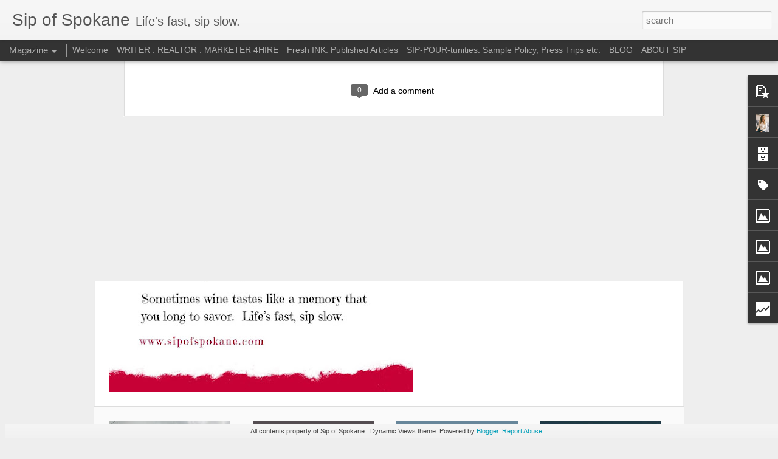

--- FILE ---
content_type: text/html; charset=UTF-8
request_url: https://www.sipofspokane.com/b/stats?style=BLACK_TRANSPARENT&timeRange=ALL_TIME&token=APq4FmAkvUKEiKxJI6v81N6mUxQEfIL4flkopGWejxZbqvgvA5ivGLc5sdusXhRNJ1oFUcE_t0UJjSx4NEzgHUb8ZDC7dBiNyQ&v=0&action=initial&widgetId=Stats1&responseType=js
body_size: 18
content:
{"total":561403,"sparklineOptions":{"backgroundColor":{"fillOpacity":0.1,"fill":"#000000"},"series":[{"areaOpacity":0.3,"color":"#202020"}]},"sparklineData":[[0,21],[1,21],[2,18],[3,21],[4,84],[5,64],[6,21],[7,99],[8,31],[9,10],[10,13],[11,12],[12,9],[13,11],[14,14],[15,12],[16,11],[17,15],[18,14],[19,50],[20,70],[21,57],[22,69],[23,80],[24,88],[25,88],[26,81],[27,40],[28,41],[29,0]],"nextTickMs":1800000}

--- FILE ---
content_type: text/html; charset=UTF-8
request_url: https://www.sipofspokane.com/b/stats?style=BLACK_TRANSPARENT&timeRange=ALL_TIME&token=APq4FmCPjtqB_uRJEMB0Iy7qz357SIeZaycTuCeZkqyg87kPJl1VXnMgDqvK2zBm12tIbmgtzC9bOCFIHofcDa9RCOK_Ips5hw&v=0&action=initial&widgetId=Stats1&responseType=js
body_size: 14
content:
{"total":561403,"sparklineOptions":{"backgroundColor":{"fillOpacity":0.1,"fill":"#000000"},"series":[{"areaOpacity":0.3,"color":"#202020"}]},"sparklineData":[[0,21],[1,21],[2,18],[3,21],[4,84],[5,64],[6,21],[7,99],[8,31],[9,10],[10,13],[11,12],[12,9],[13,11],[14,14],[15,12],[16,11],[17,15],[18,14],[19,50],[20,70],[21,57],[22,69],[23,80],[24,88],[25,88],[26,81],[27,40],[28,41],[29,0]],"nextTickMs":1800000}

--- FILE ---
content_type: text/javascript; charset=UTF-8
request_url: https://www.sipofspokane.com/?v=0&action=initial&widgetId=Stats1&responseType=js&xssi_token=AOuZoY6CP7KMnGuONSnEDTemNMxhrmOhyw%3A1768350146741
body_size: 49
content:
try {
_WidgetManager._HandleControllerResult('Stats1', 'initial',{'title': 'Total Pageviews', 'showGraphicalCounter': false, 'showAnimatedCounter': true, 'showSparkline': false, 'statsUrl': '//www.sipofspokane.com/b/stats?style\x3dBLACK_TRANSPARENT\x26timeRange\x3dALL_TIME\x26token\x3dAPq4FmAkvUKEiKxJI6v81N6mUxQEfIL4flkopGWejxZbqvgvA5ivGLc5sdusXhRNJ1oFUcE_t0UJjSx4NEzgHUb8ZDC7dBiNyQ'});
} catch (e) {
  if (typeof log != 'undefined') {
    log('HandleControllerResult failed: ' + e);
  }
}


--- FILE ---
content_type: text/javascript; charset=UTF-8
request_url: https://www.sipofspokane.com/?v=0&action=initial&widgetId=BlogArchive1&responseType=js&xssi_token=AOuZoY6CP7KMnGuONSnEDTemNMxhrmOhyw%3A1768350146741
body_size: 887
content:
try {
_WidgetManager._HandleControllerResult('BlogArchive1', 'initial',{'data': [{'url': 'https://www.sipofspokane.com/2026/01/', 'name': 'January 2026', 'expclass': 'expanded', 'post-count': 2}, {'url': 'https://www.sipofspokane.com/2025/05/', 'name': 'May 2025', 'expclass': 'collapsed', 'post-count': 4}, {'url': 'https://www.sipofspokane.com/2025/01/', 'name': 'January 2025', 'expclass': 'collapsed', 'post-count': 3}, {'url': 'https://www.sipofspokane.com/2024/11/', 'name': 'November 2024', 'expclass': 'collapsed', 'post-count': 1}, {'url': 'https://www.sipofspokane.com/2024/10/', 'name': 'October 2024', 'expclass': 'collapsed', 'post-count': 1}, {'url': 'https://www.sipofspokane.com/2024/04/', 'name': 'April 2024', 'expclass': 'collapsed', 'post-count': 2}, {'url': 'https://www.sipofspokane.com/2023/12/', 'name': 'December 2023', 'expclass': 'collapsed', 'post-count': 3}, {'url': 'https://www.sipofspokane.com/2023/04/', 'name': 'April 2023', 'expclass': 'collapsed', 'post-count': 1}, {'url': 'https://www.sipofspokane.com/2023/03/', 'name': 'March 2023', 'expclass': 'collapsed', 'post-count': 1}, {'url': 'https://www.sipofspokane.com/2022/11/', 'name': 'November 2022', 'expclass': 'collapsed', 'post-count': 3}, {'url': 'https://www.sipofspokane.com/2022/10/', 'name': 'October 2022', 'expclass': 'collapsed', 'post-count': 4}, {'url': 'https://www.sipofspokane.com/2022/08/', 'name': 'August 2022', 'expclass': 'collapsed', 'post-count': 1}, {'url': 'https://www.sipofspokane.com/2022/07/', 'name': 'July 2022', 'expclass': 'collapsed', 'post-count': 3}, {'url': 'https://www.sipofspokane.com/2022/06/', 'name': 'June 2022', 'expclass': 'collapsed', 'post-count': 4}, {'url': 'https://www.sipofspokane.com/2022/04/', 'name': 'April 2022', 'expclass': 'collapsed', 'post-count': 1}, {'url': 'https://www.sipofspokane.com/2022/03/', 'name': 'March 2022', 'expclass': 'collapsed', 'post-count': 4}, {'url': 'https://www.sipofspokane.com/2022/02/', 'name': 'February 2022', 'expclass': 'collapsed', 'post-count': 2}, {'url': 'https://www.sipofspokane.com/2022/01/', 'name': 'January 2022', 'expclass': 'collapsed', 'post-count': 3}, {'url': 'https://www.sipofspokane.com/2021/12/', 'name': 'December 2021', 'expclass': 'collapsed', 'post-count': 3}, {'url': 'https://www.sipofspokane.com/2021/11/', 'name': 'November 2021', 'expclass': 'collapsed', 'post-count': 2}, {'url': 'https://www.sipofspokane.com/2021/10/', 'name': 'October 2021', 'expclass': 'collapsed', 'post-count': 3}, {'url': 'https://www.sipofspokane.com/2021/06/', 'name': 'June 2021', 'expclass': 'collapsed', 'post-count': 3}, {'url': 'https://www.sipofspokane.com/2021/05/', 'name': 'May 2021', 'expclass': 'collapsed', 'post-count': 3}, {'url': 'https://www.sipofspokane.com/2021/04/', 'name': 'April 2021', 'expclass': 'collapsed', 'post-count': 2}, {'url': 'https://www.sipofspokane.com/2021/03/', 'name': 'March 2021', 'expclass': 'collapsed', 'post-count': 3}, {'url': 'https://www.sipofspokane.com/2021/02/', 'name': 'February 2021', 'expclass': 'collapsed', 'post-count': 2}, {'url': 'https://www.sipofspokane.com/2021/01/', 'name': 'January 2021', 'expclass': 'collapsed', 'post-count': 1}, {'url': 'https://www.sipofspokane.com/2020/12/', 'name': 'December 2020', 'expclass': 'collapsed', 'post-count': 1}, {'url': 'https://www.sipofspokane.com/2020/11/', 'name': 'November 2020', 'expclass': 'collapsed', 'post-count': 2}, {'url': 'https://www.sipofspokane.com/2020/09/', 'name': 'September 2020', 'expclass': 'collapsed', 'post-count': 5}, {'url': 'https://www.sipofspokane.com/2020/08/', 'name': 'August 2020', 'expclass': 'collapsed', 'post-count': 4}, {'url': 'https://www.sipofspokane.com/2020/07/', 'name': 'July 2020', 'expclass': 'collapsed', 'post-count': 5}, {'url': 'https://www.sipofspokane.com/2020/06/', 'name': 'June 2020', 'expclass': 'collapsed', 'post-count': 12}, {'url': 'https://www.sipofspokane.com/2020/05/', 'name': 'May 2020', 'expclass': 'collapsed', 'post-count': 4}, {'url': 'https://www.sipofspokane.com/2020/04/', 'name': 'April 2020', 'expclass': 'collapsed', 'post-count': 10}, {'url': 'https://www.sipofspokane.com/2020/03/', 'name': 'March 2020', 'expclass': 'collapsed', 'post-count': 2}, {'url': 'https://www.sipofspokane.com/2020/02/', 'name': 'February 2020', 'expclass': 'collapsed', 'post-count': 3}, {'url': 'https://www.sipofspokane.com/2020/01/', 'name': 'January 2020', 'expclass': 'collapsed', 'post-count': 2}, {'url': 'https://www.sipofspokane.com/2019/12/', 'name': 'December 2019', 'expclass': 'collapsed', 'post-count': 2}, {'url': 'https://www.sipofspokane.com/2019/11/', 'name': 'November 2019', 'expclass': 'collapsed', 'post-count': 1}, {'url': 'https://www.sipofspokane.com/2019/10/', 'name': 'October 2019', 'expclass': 'collapsed', 'post-count': 2}, {'url': 'https://www.sipofspokane.com/2019/09/', 'name': 'September 2019', 'expclass': 'collapsed', 'post-count': 1}, {'url': 'https://www.sipofspokane.com/2019/08/', 'name': 'August 2019', 'expclass': 'collapsed', 'post-count': 2}, {'url': 'https://www.sipofspokane.com/2019/06/', 'name': 'June 2019', 'expclass': 'collapsed', 'post-count': 12}, {'url': 'https://www.sipofspokane.com/2019/04/', 'name': 'April 2019', 'expclass': 'collapsed', 'post-count': 1}, {'url': 'https://www.sipofspokane.com/2019/03/', 'name': 'March 2019', 'expclass': 'collapsed', 'post-count': 3}, {'url': 'https://www.sipofspokane.com/2019/02/', 'name': 'February 2019', 'expclass': 'collapsed', 'post-count': 1}, {'url': 'https://www.sipofspokane.com/2019/01/', 'name': 'January 2019', 'expclass': 'collapsed', 'post-count': 3}, {'url': 'https://www.sipofspokane.com/2018/12/', 'name': 'December 2018', 'expclass': 'collapsed', 'post-count': 10}, {'url': 'https://www.sipofspokane.com/2018/11/', 'name': 'November 2018', 'expclass': 'collapsed', 'post-count': 6}, {'url': 'https://www.sipofspokane.com/2018/10/', 'name': 'October 2018', 'expclass': 'collapsed', 'post-count': 5}, {'url': 'https://www.sipofspokane.com/2018/09/', 'name': 'September 2018', 'expclass': 'collapsed', 'post-count': 11}, {'url': 'https://www.sipofspokane.com/2018/08/', 'name': 'August 2018', 'expclass': 'collapsed', 'post-count': 3}, {'url': 'https://www.sipofspokane.com/2018/07/', 'name': 'July 2018', 'expclass': 'collapsed', 'post-count': 1}, {'url': 'https://www.sipofspokane.com/2018/06/', 'name': 'June 2018', 'expclass': 'collapsed', 'post-count': 1}, {'url': 'https://www.sipofspokane.com/2018/05/', 'name': 'May 2018', 'expclass': 'collapsed', 'post-count': 1}, {'url': 'https://www.sipofspokane.com/2018/04/', 'name': 'April 2018', 'expclass': 'collapsed', 'post-count': 8}, {'url': 'https://www.sipofspokane.com/2018/02/', 'name': 'February 2018', 'expclass': 'collapsed', 'post-count': 1}, {'url': 'https://www.sipofspokane.com/2017/08/', 'name': 'August 2017', 'expclass': 'collapsed', 'post-count': 1}, {'url': 'https://www.sipofspokane.com/2017/07/', 'name': 'July 2017', 'expclass': 'collapsed', 'post-count': 1}, {'url': 'https://www.sipofspokane.com/2017/06/', 'name': 'June 2017', 'expclass': 'collapsed', 'post-count': 1}, {'url': 'https://www.sipofspokane.com/2017/05/', 'name': 'May 2017', 'expclass': 'collapsed', 'post-count': 2}, {'url': 'https://www.sipofspokane.com/2017/03/', 'name': 'March 2017', 'expclass': 'collapsed', 'post-count': 1}, {'url': 'https://www.sipofspokane.com/2017/02/', 'name': 'February 2017', 'expclass': 'collapsed', 'post-count': 1}, {'url': 'https://www.sipofspokane.com/2017/01/', 'name': 'January 2017', 'expclass': 'collapsed', 'post-count': 4}, {'url': 'https://www.sipofspokane.com/2016/10/', 'name': 'October 2016', 'expclass': 'collapsed', 'post-count': 5}, {'url': 'https://www.sipofspokane.com/2016/09/', 'name': 'September 2016', 'expclass': 'collapsed', 'post-count': 1}, {'url': 'https://www.sipofspokane.com/2016/08/', 'name': 'August 2016', 'expclass': 'collapsed', 'post-count': 2}, {'url': 'https://www.sipofspokane.com/2016/07/', 'name': 'July 2016', 'expclass': 'collapsed', 'post-count': 8}, {'url': 'https://www.sipofspokane.com/2016/06/', 'name': 'June 2016', 'expclass': 'collapsed', 'post-count': 6}, {'url': 'https://www.sipofspokane.com/2016/05/', 'name': 'May 2016', 'expclass': 'collapsed', 'post-count': 1}, {'url': 'https://www.sipofspokane.com/2016/04/', 'name': 'April 2016', 'expclass': 'collapsed', 'post-count': 1}, {'url': 'https://www.sipofspokane.com/2016/03/', 'name': 'March 2016', 'expclass': 'collapsed', 'post-count': 4}, {'url': 'https://www.sipofspokane.com/2016/02/', 'name': 'February 2016', 'expclass': 'collapsed', 'post-count': 5}, {'url': 'https://www.sipofspokane.com/2016/01/', 'name': 'January 2016', 'expclass': 'collapsed', 'post-count': 7}, {'url': 'https://www.sipofspokane.com/2015/12/', 'name': 'December 2015', 'expclass': 'collapsed', 'post-count': 3}, {'url': 'https://www.sipofspokane.com/2015/11/', 'name': 'November 2015', 'expclass': 'collapsed', 'post-count': 8}, {'url': 'https://www.sipofspokane.com/2015/10/', 'name': 'October 2015', 'expclass': 'collapsed', 'post-count': 2}, {'url': 'https://www.sipofspokane.com/2015/09/', 'name': 'September 2015', 'expclass': 'collapsed', 'post-count': 6}, {'url': 'https://www.sipofspokane.com/2015/08/', 'name': 'August 2015', 'expclass': 'collapsed', 'post-count': 6}, {'url': 'https://www.sipofspokane.com/2015/07/', 'name': 'July 2015', 'expclass': 'collapsed', 'post-count': 1}, {'url': 'https://www.sipofspokane.com/2015/06/', 'name': 'June 2015', 'expclass': 'collapsed', 'post-count': 1}, {'url': 'https://www.sipofspokane.com/2015/05/', 'name': 'May 2015', 'expclass': 'collapsed', 'post-count': 1}, {'url': 'https://www.sipofspokane.com/2015/04/', 'name': 'April 2015', 'expclass': 'collapsed', 'post-count': 2}, {'url': 'https://www.sipofspokane.com/2015/03/', 'name': 'March 2015', 'expclass': 'collapsed', 'post-count': 2}, {'url': 'https://www.sipofspokane.com/2015/02/', 'name': 'February 2015', 'expclass': 'collapsed', 'post-count': 1}, {'url': 'https://www.sipofspokane.com/2014/12/', 'name': 'December 2014', 'expclass': 'collapsed', 'post-count': 6}, {'url': 'https://www.sipofspokane.com/2014/11/', 'name': 'November 2014', 'expclass': 'collapsed', 'post-count': 5}, {'url': 'https://www.sipofspokane.com/2014/10/', 'name': 'October 2014', 'expclass': 'collapsed', 'post-count': 3}, {'url': 'https://www.sipofspokane.com/2014/08/', 'name': 'August 2014', 'expclass': 'collapsed', 'post-count': 1}, {'url': 'https://www.sipofspokane.com/2014/07/', 'name': 'July 2014', 'expclass': 'collapsed', 'post-count': 2}, {'url': 'https://www.sipofspokane.com/2014/05/', 'name': 'May 2014', 'expclass': 'collapsed', 'post-count': 2}, {'url': 'https://www.sipofspokane.com/2014/04/', 'name': 'April 2014', 'expclass': 'collapsed', 'post-count': 5}, {'url': 'https://www.sipofspokane.com/2014/03/', 'name': 'March 2014', 'expclass': 'collapsed', 'post-count': 6}, {'url': 'https://www.sipofspokane.com/2014/02/', 'name': 'February 2014', 'expclass': 'collapsed', 'post-count': 1}, {'url': 'https://www.sipofspokane.com/2014/01/', 'name': 'January 2014', 'expclass': 'collapsed', 'post-count': 1}, {'url': 'https://www.sipofspokane.com/2013/12/', 'name': 'December 2013', 'expclass': 'collapsed', 'post-count': 3}, {'url': 'https://www.sipofspokane.com/2013/11/', 'name': 'November 2013', 'expclass': 'collapsed', 'post-count': 3}, {'url': 'https://www.sipofspokane.com/2013/10/', 'name': 'October 2013', 'expclass': 'collapsed', 'post-count': 7}, {'url': 'https://www.sipofspokane.com/2013/08/', 'name': 'August 2013', 'expclass': 'collapsed', 'post-count': 2}, {'url': 'https://www.sipofspokane.com/2013/07/', 'name': 'July 2013', 'expclass': 'collapsed', 'post-count': 9}, {'url': 'https://www.sipofspokane.com/2013/06/', 'name': 'June 2013', 'expclass': 'collapsed', 'post-count': 3}, {'url': 'https://www.sipofspokane.com/2013/05/', 'name': 'May 2013', 'expclass': 'collapsed', 'post-count': 4}, {'url': 'https://www.sipofspokane.com/2013/04/', 'name': 'April 2013', 'expclass': 'collapsed', 'post-count': 1}, {'url': 'https://www.sipofspokane.com/2013/03/', 'name': 'March 2013', 'expclass': 'collapsed', 'post-count': 1}, {'url': 'https://www.sipofspokane.com/2012/12/', 'name': 'December 2012', 'expclass': 'collapsed', 'post-count': 1}, {'url': 'https://www.sipofspokane.com/2012/11/', 'name': 'November 2012', 'expclass': 'collapsed', 'post-count': 2}, {'url': 'https://www.sipofspokane.com/2012/10/', 'name': 'October 2012', 'expclass': 'collapsed', 'post-count': 2}, {'url': 'https://www.sipofspokane.com/2012/09/', 'name': 'September 2012', 'expclass': 'collapsed', 'post-count': 3}, {'url': 'https://www.sipofspokane.com/2012/08/', 'name': 'August 2012', 'expclass': 'collapsed', 'post-count': 2}, {'url': 'https://www.sipofspokane.com/2012/07/', 'name': 'July 2012', 'expclass': 'collapsed', 'post-count': 3}, {'url': 'https://www.sipofspokane.com/2012/05/', 'name': 'May 2012', 'expclass': 'collapsed', 'post-count': 7}, {'url': 'https://www.sipofspokane.com/2012/04/', 'name': 'April 2012', 'expclass': 'collapsed', 'post-count': 1}, {'url': 'https://www.sipofspokane.com/2012/03/', 'name': 'March 2012', 'expclass': 'collapsed', 'post-count': 4}, {'url': 'https://www.sipofspokane.com/2012/02/', 'name': 'February 2012', 'expclass': 'collapsed', 'post-count': 5}, {'url': 'https://www.sipofspokane.com/2011/10/', 'name': 'October 2011', 'expclass': 'collapsed', 'post-count': 1}, {'url': 'https://www.sipofspokane.com/2011/06/', 'name': 'June 2011', 'expclass': 'collapsed', 'post-count': 1}, {'url': 'https://www.sipofspokane.com/2011/05/', 'name': 'May 2011', 'expclass': 'collapsed', 'post-count': 1}, {'url': 'https://www.sipofspokane.com/2011/03/', 'name': 'March 2011', 'expclass': 'collapsed', 'post-count': 2}, {'url': 'https://www.sipofspokane.com/2011/02/', 'name': 'February 2011', 'expclass': 'collapsed', 'post-count': 1}, {'url': 'https://www.sipofspokane.com/2011/01/', 'name': 'January 2011', 'expclass': 'collapsed', 'post-count': 9}, {'url': 'https://www.sipofspokane.com/2010/12/', 'name': 'December 2010', 'expclass': 'collapsed', 'post-count': 3}, {'url': 'https://www.sipofspokane.com/2010/11/', 'name': 'November 2010', 'expclass': 'collapsed', 'post-count': 11}, {'url': 'https://www.sipofspokane.com/2010/10/', 'name': 'October 2010', 'expclass': 'collapsed', 'post-count': 12}, {'url': 'https://www.sipofspokane.com/2010/09/', 'name': 'September 2010', 'expclass': 'collapsed', 'post-count': 10}, {'url': 'https://www.sipofspokane.com/2010/08/', 'name': 'August 2010', 'expclass': 'collapsed', 'post-count': 14}, {'url': 'https://www.sipofspokane.com/2010/07/', 'name': 'July 2010', 'expclass': 'collapsed', 'post-count': 13}, {'url': 'https://www.sipofspokane.com/2010/06/', 'name': 'June 2010', 'expclass': 'collapsed', 'post-count': 3}, {'url': 'https://www.sipofspokane.com/2010/05/', 'name': 'May 2010', 'expclass': 'collapsed', 'post-count': 2}, {'url': 'https://www.sipofspokane.com/2010/04/', 'name': 'April 2010', 'expclass': 'collapsed', 'post-count': 3}, {'url': 'https://www.sipofspokane.com/2010/03/', 'name': 'March 2010', 'expclass': 'collapsed', 'post-count': 3}, {'url': 'https://www.sipofspokane.com/2009/08/', 'name': 'August 2009', 'expclass': 'collapsed', 'post-count': 3}, {'url': 'https://www.sipofspokane.com/2009/07/', 'name': 'July 2009', 'expclass': 'collapsed', 'post-count': 1}, {'url': 'https://www.sipofspokane.com/2009/06/', 'name': 'June 2009', 'expclass': 'collapsed', 'post-count': 1}, {'url': 'https://www.sipofspokane.com/2009/04/', 'name': 'April 2009', 'expclass': 'collapsed', 'post-count': 9}, {'url': 'https://www.sipofspokane.com/2009/03/', 'name': 'March 2009', 'expclass': 'collapsed', 'post-count': 1}, {'url': 'https://www.sipofspokane.com/2009/02/', 'name': 'February 2009', 'expclass': 'collapsed', 'post-count': 1}, {'url': 'https://www.sipofspokane.com/2008/12/', 'name': 'December 2008', 'expclass': 'collapsed', 'post-count': 1}, {'url': 'https://www.sipofspokane.com/2008/11/', 'name': 'November 2008', 'expclass': 'collapsed', 'post-count': 32}, {'url': 'https://www.sipofspokane.com/2008/08/', 'name': 'August 2008', 'expclass': 'collapsed', 'post-count': 13}, {'url': 'https://www.sipofspokane.com/2008/07/', 'name': 'July 2008', 'expclass': 'collapsed', 'post-count': 30}], 'toggleopen': 'MONTHLY-1767254400000', 'style': 'MENU', 'title': ''});
} catch (e) {
  if (typeof log != 'undefined') {
    log('HandleControllerResult failed: ' + e);
  }
}


--- FILE ---
content_type: text/javascript; charset=UTF-8
request_url: https://www.sipofspokane.com/?v=0&action=initial&widgetId=PopularPosts1&responseType=js&xssi_token=AOuZoY6CP7KMnGuONSnEDTemNMxhrmOhyw%3A1768350146741
body_size: 635
content:
try {
_WidgetManager._HandleControllerResult('PopularPosts1', 'initial',{'title': '', 'showSnippets': true, 'showThumbnails': true, 'thumbnailSize': 72, 'showAuthor': false, 'showDate': false, 'posts': [{'id': '510259341680121667', 'title': 'Renaissance Revival : Beauty from Ashes', 'href': 'https://www.sipofspokane.com/2021/01/renaissance-revival-beauty-from-ashes.html', 'snippet': '\xa0 *Originally written during the Covid pandemic (2021) As you may know, The Renaissance was an impassioned period of European culture, artis...', 'thumbnail': 'https://blogger.googleusercontent.com/img/b/R29vZ2xl/AVvXsEj5kSvcnYTpjMUGMF58f27ZCJtd_Sm9efnDPdOgWvx2owZKQ7XGmhd53S0sNpkEBPrr_BFj8mq7aMfSTC21NgEQZAmX0Sl66sRf3wWMt4fuTb7pCkQHvo9XQmfhyqpxq17o6hnJLShxp5o/s72-w640-c-h640/BF543C58-0348-4AAA-BED4-2D9AC2565A67.png', 'featuredImage': 'https://blogger.googleusercontent.com/img/b/R29vZ2xl/AVvXsEj5kSvcnYTpjMUGMF58f27ZCJtd_Sm9efnDPdOgWvx2owZKQ7XGmhd53S0sNpkEBPrr_BFj8mq7aMfSTC21NgEQZAmX0Sl66sRf3wWMt4fuTb7pCkQHvo9XQmfhyqpxq17o6hnJLShxp5o/w640-h640/BF543C58-0348-4AAA-BED4-2D9AC2565A67.png'}, {'id': '7368869846605419087', 'title': 'Nodland Cellars - A liquid symphony', 'href': 'https://www.sipofspokane.com/2008/11/nodland-cellars-11616-e-montgomery-dr.html', 'snippet': ' Nodland Cellars  11616 E Montgomery Dr  Spokane, WA 99206  (509) 927-7770   At Nodland Cellars, the\xa0wine making process is traditional as w...', 'thumbnail': 'https://blogger.googleusercontent.com/img/b/R29vZ2xl/AVvXsEiPugMXZOa9amAn8MMz6kWHcarLoOEVuxVX24mpqrgzJkrlAN_9QtsB5hrA5AKNAk6ihR7iub7hxq6JNaFLfkqdlwai2nul60FGxg0ytfz3YL1uyDrDYU0AtpRFxmOXRKbXRDtzmeyWS50/s72-c/nod.jpg', 'featuredImage': 'https://blogger.googleusercontent.com/img/b/R29vZ2xl/AVvXsEiPugMXZOa9amAn8MMz6kWHcarLoOEVuxVX24mpqrgzJkrlAN_9QtsB5hrA5AKNAk6ihR7iub7hxq6JNaFLfkqdlwai2nul60FGxg0ytfz3YL1uyDrDYU0AtpRFxmOXRKbXRDtzmeyWS50/s200/nod.jpg'}]});
} catch (e) {
  if (typeof log != 'undefined') {
    log('HandleControllerResult failed: ' + e);
  }
}


--- FILE ---
content_type: text/javascript; charset=UTF-8
request_url: https://www.sipofspokane.com/?v=0&action=initial&widgetId=Stats1&responseType=js&xssi_token=AOuZoY6CP7KMnGuONSnEDTemNMxhrmOhyw%3A1768350146741
body_size: 50
content:
try {
_WidgetManager._HandleControllerResult('Stats1', 'initial',{'title': 'Total Pageviews', 'showGraphicalCounter': false, 'showAnimatedCounter': true, 'showSparkline': false, 'statsUrl': '//www.sipofspokane.com/b/stats?style\x3dBLACK_TRANSPARENT\x26timeRange\x3dALL_TIME\x26token\x3dAPq4FmCPjtqB_uRJEMB0Iy7qz357SIeZaycTuCeZkqyg87kPJl1VXnMgDqvK2zBm12tIbmgtzC9bOCFIHofcDa9RCOK_Ips5hw'});
} catch (e) {
  if (typeof log != 'undefined') {
    log('HandleControllerResult failed: ' + e);
  }
}
